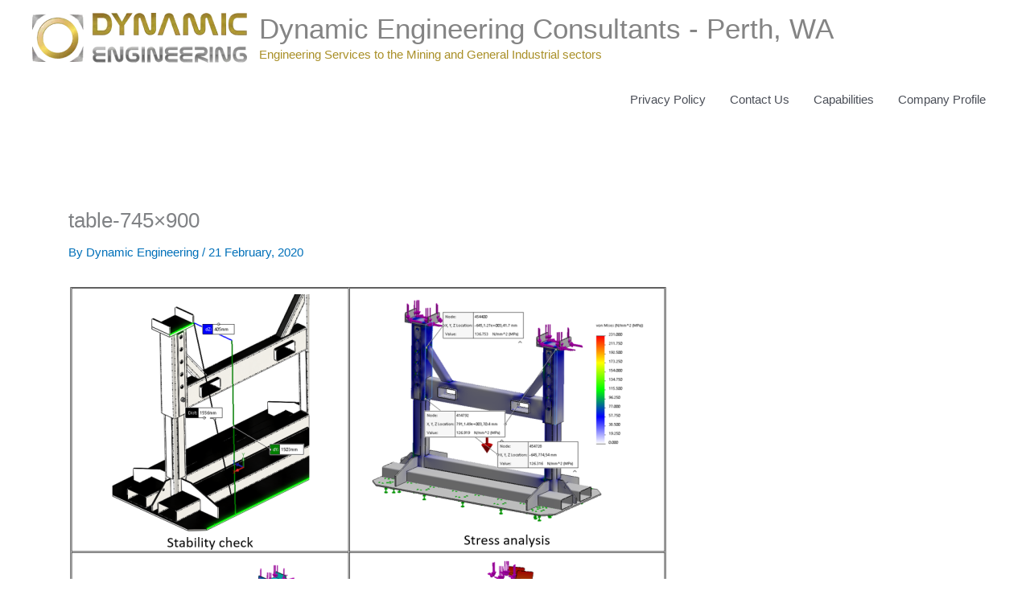

--- FILE ---
content_type: text/css
request_url: https://www.dynamicengineering.com.au/wp-content/themes/dynamicengineering/style.css?ver=1.0.0
body_size: -80
content:
/**
Theme Name: Dynamic Engineering
Author: Method
Author URI: https://www.method.xyz
Description: A custom theme made for Dynamic Engineering by the team at Method.
Version: 1.0.0
License: GNU General Public License v2 or later
License URI: http://www.gnu.org/licenses/gpl-2.0.html
Text Domain: dynamic-engineering
Template: astra
*/